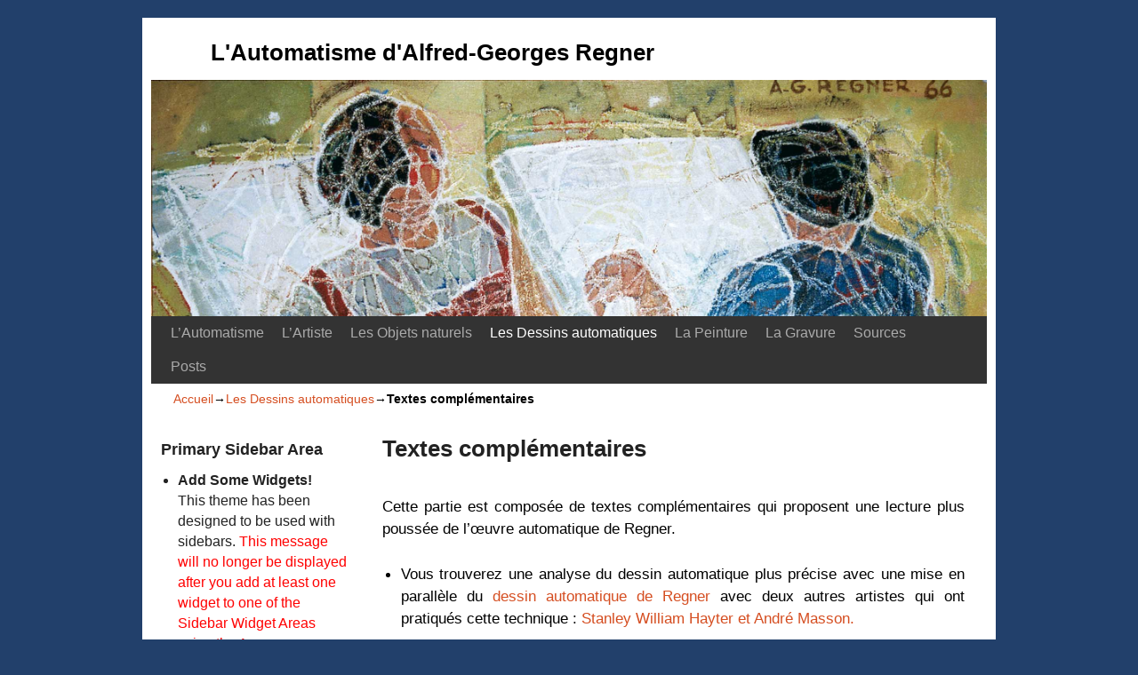

--- FILE ---
content_type: text/html; charset=UTF-8
request_url: https://automatisme-alfred-georges-regner.fr/les-dessins-automatiques/pour-aller-plus-loin/
body_size: 11351
content:

<!DOCTYPE html>
<!--[if IE 7]>	<html id="ie7" lang="fr-FR"> <![endif]-->
<!--[if IE 8]>	<html id="ie8" lang="fr-FR"> <![endif]-->
<!--[if IE 9]>	<html id="ie9" lang="fr-FR"> <![endif]-->
<!--[if !(IE 6) | !(IE 7) | !(IE 8) ] | !(IE 9) ><!-->	<html lang="fr-FR"> <!--<![endif]-->
<head>
<meta charset="UTF-8" />
<meta name='viewport' content='width=device-width, initial-scale=1.0, maximum-scale=2.0, user-scalable=yes' />
<title>Textes complémentaires- L&#039;Automatisme d&#039;Alfred-Georges Regner</title>

<link rel="profile" href="http://gmpg.org/xfn/11" />
<link rel="pingback" href="https://automatisme-alfred-georges-regner.fr/xmlrpc.php" />
<!--[if lt IE 9]>
<script src="https://automatisme-alfred-georges-regner.fr/wp-content/themes/weaver-ii/js/html5.js" type="text/javascript"></script>
<![endif]-->

<link rel="shortcut icon"  href="/wp-content/uploads/2012/10/389_ExLibris_Alfred_Georges_Regner1-190x300.jpg" />
<script type="text/javascript">var weaverIsMobile=false;var weaverIsSimMobile=false;var weaverIsStacked=false;var weaverThemeWidth=940;var weaverMenuThreshold=640;var weaverHideMenuBar=false;var weaverMobileDisabled=false;var weaverFlowToBottom=false;var weaverHideTooltip=false;var weaverUseSuperfish=false;</script>
<meta name='robots' content='index, follow, max-image-preview:large, max-snippet:-1, max-video-preview:-1' />

	<!-- This site is optimized with the Yoast SEO plugin v18.0 - https://yoast.com/wordpress/plugins/seo/ -->
	<link rel="canonical" href="http://automatisme-alfred-georges-regner.fr/les-dessins-automatiques/pour-aller-plus-loin/" />
	<meta property="og:locale" content="fr_FR" />
	<meta property="og:type" content="article" />
	<meta property="og:title" content="Textes complémentaires- L&#039;Automatisme d&#039;Alfred-Georges Regner" />
	<meta property="og:description" content="Cette partie est composée de textes complémentaires qui proposent une lecture plus poussée de l’œuvre automatique de Regner. Vous trouverez une analyse du dessin automatique plus précise avec une mise en parallèle du dessin automatique de Regner avec deux autres &hellip; Lire la suite &rarr;" />
	<meta property="og:url" content="http://automatisme-alfred-georges-regner.fr/les-dessins-automatiques/pour-aller-plus-loin/" />
	<meta property="og:site_name" content="L&#039;Automatisme d&#039;Alfred-Georges Regner" />
	<meta property="article:modified_time" content="2016-01-08T12:26:24+00:00" />
	<meta property="og:image" content="http://automatisme-alfred-georges-regner.fr/wp-content/uploads/2012/10/305_latelier_de_fortune_detail_Alfred_Georges_Regner.jpg" />
	<meta property="og:image:width" content="2101" />
	<meta property="og:image:height" content="596" />
	<meta property="og:image:type" content="image/jpeg" />
	<script type="application/ld+json" class="yoast-schema-graph">{"@context":"https://schema.org","@graph":[{"@type":"WebSite","@id":"https://automatisme-alfred-georges-regner.fr/#website","url":"https://automatisme-alfred-georges-regner.fr/","name":"L&#039;Automatisme d&#039;Alfred-Georges Regner","description":"","potentialAction":[{"@type":"SearchAction","target":{"@type":"EntryPoint","urlTemplate":"https://automatisme-alfred-georges-regner.fr/?s={search_term_string}"},"query-input":"required name=search_term_string"}],"inLanguage":"fr-FR"},{"@type":"ImageObject","@id":"http://automatisme-alfred-georges-regner.fr/les-dessins-automatiques/pour-aller-plus-loin/#primaryimage","inLanguage":"fr-FR","url":"https://automatisme-alfred-georges-regner.fr/wp-content/uploads/2012/10/305_latelier_de_fortune_detail_Alfred_Georges_Regner.jpg","contentUrl":"https://automatisme-alfred-georges-regner.fr/wp-content/uploads/2012/10/305_latelier_de_fortune_detail_Alfred_Georges_Regner.jpg","width":"2101","height":"596"},{"@type":"WebPage","@id":"http://automatisme-alfred-georges-regner.fr/les-dessins-automatiques/pour-aller-plus-loin/#webpage","url":"http://automatisme-alfred-georges-regner.fr/les-dessins-automatiques/pour-aller-plus-loin/","name":"Textes complémentaires- L'Automatisme d'Alfred-Georges Regner","isPartOf":{"@id":"https://automatisme-alfred-georges-regner.fr/#website"},"primaryImageOfPage":{"@id":"http://automatisme-alfred-georges-regner.fr/les-dessins-automatiques/pour-aller-plus-loin/#primaryimage"},"datePublished":"2012-10-07T09:26:24+00:00","dateModified":"2016-01-08T12:26:24+00:00","breadcrumb":{"@id":"http://automatisme-alfred-georges-regner.fr/les-dessins-automatiques/pour-aller-plus-loin/#breadcrumb"},"inLanguage":"fr-FR","potentialAction":[{"@type":"ReadAction","target":["http://automatisme-alfred-georges-regner.fr/les-dessins-automatiques/pour-aller-plus-loin/"]}]},{"@type":"BreadcrumbList","@id":"http://automatisme-alfred-georges-regner.fr/les-dessins-automatiques/pour-aller-plus-loin/#breadcrumb","itemListElement":[{"@type":"ListItem","position":1,"name":"Accueil","item":"https://automatisme-alfred-georges-regner.fr/"},{"@type":"ListItem","position":2,"name":"Les Dessins automatiques","item":"http://automatisme-alfred-georges-regner.fr/les-dessins-automatiques/"},{"@type":"ListItem","position":3,"name":"Textes complémentaires"}]}]}</script>
	<!-- / Yoast SEO plugin. -->


<link rel='dns-prefetch' href='//s.w.org' />
<link rel="alternate" type="application/rss+xml" title="L&#039;Automatisme d&#039;Alfred-Georges Regner &raquo; Flux" href="https://automatisme-alfred-georges-regner.fr/feed/" />
<link rel="alternate" type="application/rss+xml" title="L&#039;Automatisme d&#039;Alfred-Georges Regner &raquo; Flux des commentaires" href="https://automatisme-alfred-georges-regner.fr/comments/feed/" />
<script type="text/javascript">
window._wpemojiSettings = {"baseUrl":"https:\/\/s.w.org\/images\/core\/emoji\/13.1.0\/72x72\/","ext":".png","svgUrl":"https:\/\/s.w.org\/images\/core\/emoji\/13.1.0\/svg\/","svgExt":".svg","source":{"concatemoji":"https:\/\/automatisme-alfred-georges-regner.fr\/wp-includes\/js\/wp-emoji-release.min.js?ver=5.9.12"}};
/*! This file is auto-generated */
!function(e,a,t){var n,r,o,i=a.createElement("canvas"),p=i.getContext&&i.getContext("2d");function s(e,t){var a=String.fromCharCode;p.clearRect(0,0,i.width,i.height),p.fillText(a.apply(this,e),0,0);e=i.toDataURL();return p.clearRect(0,0,i.width,i.height),p.fillText(a.apply(this,t),0,0),e===i.toDataURL()}function c(e){var t=a.createElement("script");t.src=e,t.defer=t.type="text/javascript",a.getElementsByTagName("head")[0].appendChild(t)}for(o=Array("flag","emoji"),t.supports={everything:!0,everythingExceptFlag:!0},r=0;r<o.length;r++)t.supports[o[r]]=function(e){if(!p||!p.fillText)return!1;switch(p.textBaseline="top",p.font="600 32px Arial",e){case"flag":return s([127987,65039,8205,9895,65039],[127987,65039,8203,9895,65039])?!1:!s([55356,56826,55356,56819],[55356,56826,8203,55356,56819])&&!s([55356,57332,56128,56423,56128,56418,56128,56421,56128,56430,56128,56423,56128,56447],[55356,57332,8203,56128,56423,8203,56128,56418,8203,56128,56421,8203,56128,56430,8203,56128,56423,8203,56128,56447]);case"emoji":return!s([10084,65039,8205,55357,56613],[10084,65039,8203,55357,56613])}return!1}(o[r]),t.supports.everything=t.supports.everything&&t.supports[o[r]],"flag"!==o[r]&&(t.supports.everythingExceptFlag=t.supports.everythingExceptFlag&&t.supports[o[r]]);t.supports.everythingExceptFlag=t.supports.everythingExceptFlag&&!t.supports.flag,t.DOMReady=!1,t.readyCallback=function(){t.DOMReady=!0},t.supports.everything||(n=function(){t.readyCallback()},a.addEventListener?(a.addEventListener("DOMContentLoaded",n,!1),e.addEventListener("load",n,!1)):(e.attachEvent("onload",n),a.attachEvent("onreadystatechange",function(){"complete"===a.readyState&&t.readyCallback()})),(n=t.source||{}).concatemoji?c(n.concatemoji):n.wpemoji&&n.twemoji&&(c(n.twemoji),c(n.wpemoji)))}(window,document,window._wpemojiSettings);
</script>
<style type="text/css">
img.wp-smiley,
img.emoji {
	display: inline !important;
	border: none !important;
	box-shadow: none !important;
	height: 1em !important;
	width: 1em !important;
	margin: 0 0.07em !important;
	vertical-align: -0.1em !important;
	background: none !important;
	padding: 0 !important;
}
</style>
	<link rel='stylesheet' id='weaverii-main-style-sheet-css'  href='https://automatisme-alfred-georges-regner.fr/wp-content/themes/weaver-ii/style.min.css?ver=2.2.2' type='text/css' media='all' />
<link rel='stylesheet' id='weaverii-mobile-style-sheet-css'  href='https://automatisme-alfred-georges-regner.fr/wp-content/themes/weaver-ii/style-mobile.min.css?ver=2.2.2' type='text/css' media='all' />
<link rel='stylesheet' id='wp-block-library-css'  href='https://automatisme-alfred-georges-regner.fr/wp-includes/css/dist/block-library/style.min.css?ver=5.9.12' type='text/css' media='all' />
<style id='global-styles-inline-css' type='text/css'>
body{--wp--preset--color--black: #000000;--wp--preset--color--cyan-bluish-gray: #abb8c3;--wp--preset--color--white: #ffffff;--wp--preset--color--pale-pink: #f78da7;--wp--preset--color--vivid-red: #cf2e2e;--wp--preset--color--luminous-vivid-orange: #ff6900;--wp--preset--color--luminous-vivid-amber: #fcb900;--wp--preset--color--light-green-cyan: #7bdcb5;--wp--preset--color--vivid-green-cyan: #00d084;--wp--preset--color--pale-cyan-blue: #8ed1fc;--wp--preset--color--vivid-cyan-blue: #0693e3;--wp--preset--color--vivid-purple: #9b51e0;--wp--preset--gradient--vivid-cyan-blue-to-vivid-purple: linear-gradient(135deg,rgba(6,147,227,1) 0%,rgb(155,81,224) 100%);--wp--preset--gradient--light-green-cyan-to-vivid-green-cyan: linear-gradient(135deg,rgb(122,220,180) 0%,rgb(0,208,130) 100%);--wp--preset--gradient--luminous-vivid-amber-to-luminous-vivid-orange: linear-gradient(135deg,rgba(252,185,0,1) 0%,rgba(255,105,0,1) 100%);--wp--preset--gradient--luminous-vivid-orange-to-vivid-red: linear-gradient(135deg,rgba(255,105,0,1) 0%,rgb(207,46,46) 100%);--wp--preset--gradient--very-light-gray-to-cyan-bluish-gray: linear-gradient(135deg,rgb(238,238,238) 0%,rgb(169,184,195) 100%);--wp--preset--gradient--cool-to-warm-spectrum: linear-gradient(135deg,rgb(74,234,220) 0%,rgb(151,120,209) 20%,rgb(207,42,186) 40%,rgb(238,44,130) 60%,rgb(251,105,98) 80%,rgb(254,248,76) 100%);--wp--preset--gradient--blush-light-purple: linear-gradient(135deg,rgb(255,206,236) 0%,rgb(152,150,240) 100%);--wp--preset--gradient--blush-bordeaux: linear-gradient(135deg,rgb(254,205,165) 0%,rgb(254,45,45) 50%,rgb(107,0,62) 100%);--wp--preset--gradient--luminous-dusk: linear-gradient(135deg,rgb(255,203,112) 0%,rgb(199,81,192) 50%,rgb(65,88,208) 100%);--wp--preset--gradient--pale-ocean: linear-gradient(135deg,rgb(255,245,203) 0%,rgb(182,227,212) 50%,rgb(51,167,181) 100%);--wp--preset--gradient--electric-grass: linear-gradient(135deg,rgb(202,248,128) 0%,rgb(113,206,126) 100%);--wp--preset--gradient--midnight: linear-gradient(135deg,rgb(2,3,129) 0%,rgb(40,116,252) 100%);--wp--preset--duotone--dark-grayscale: url('#wp-duotone-dark-grayscale');--wp--preset--duotone--grayscale: url('#wp-duotone-grayscale');--wp--preset--duotone--purple-yellow: url('#wp-duotone-purple-yellow');--wp--preset--duotone--blue-red: url('#wp-duotone-blue-red');--wp--preset--duotone--midnight: url('#wp-duotone-midnight');--wp--preset--duotone--magenta-yellow: url('#wp-duotone-magenta-yellow');--wp--preset--duotone--purple-green: url('#wp-duotone-purple-green');--wp--preset--duotone--blue-orange: url('#wp-duotone-blue-orange');--wp--preset--font-size--small: 13px;--wp--preset--font-size--medium: 20px;--wp--preset--font-size--large: 36px;--wp--preset--font-size--x-large: 42px;}.has-black-color{color: var(--wp--preset--color--black) !important;}.has-cyan-bluish-gray-color{color: var(--wp--preset--color--cyan-bluish-gray) !important;}.has-white-color{color: var(--wp--preset--color--white) !important;}.has-pale-pink-color{color: var(--wp--preset--color--pale-pink) !important;}.has-vivid-red-color{color: var(--wp--preset--color--vivid-red) !important;}.has-luminous-vivid-orange-color{color: var(--wp--preset--color--luminous-vivid-orange) !important;}.has-luminous-vivid-amber-color{color: var(--wp--preset--color--luminous-vivid-amber) !important;}.has-light-green-cyan-color{color: var(--wp--preset--color--light-green-cyan) !important;}.has-vivid-green-cyan-color{color: var(--wp--preset--color--vivid-green-cyan) !important;}.has-pale-cyan-blue-color{color: var(--wp--preset--color--pale-cyan-blue) !important;}.has-vivid-cyan-blue-color{color: var(--wp--preset--color--vivid-cyan-blue) !important;}.has-vivid-purple-color{color: var(--wp--preset--color--vivid-purple) !important;}.has-black-background-color{background-color: var(--wp--preset--color--black) !important;}.has-cyan-bluish-gray-background-color{background-color: var(--wp--preset--color--cyan-bluish-gray) !important;}.has-white-background-color{background-color: var(--wp--preset--color--white) !important;}.has-pale-pink-background-color{background-color: var(--wp--preset--color--pale-pink) !important;}.has-vivid-red-background-color{background-color: var(--wp--preset--color--vivid-red) !important;}.has-luminous-vivid-orange-background-color{background-color: var(--wp--preset--color--luminous-vivid-orange) !important;}.has-luminous-vivid-amber-background-color{background-color: var(--wp--preset--color--luminous-vivid-amber) !important;}.has-light-green-cyan-background-color{background-color: var(--wp--preset--color--light-green-cyan) !important;}.has-vivid-green-cyan-background-color{background-color: var(--wp--preset--color--vivid-green-cyan) !important;}.has-pale-cyan-blue-background-color{background-color: var(--wp--preset--color--pale-cyan-blue) !important;}.has-vivid-cyan-blue-background-color{background-color: var(--wp--preset--color--vivid-cyan-blue) !important;}.has-vivid-purple-background-color{background-color: var(--wp--preset--color--vivid-purple) !important;}.has-black-border-color{border-color: var(--wp--preset--color--black) !important;}.has-cyan-bluish-gray-border-color{border-color: var(--wp--preset--color--cyan-bluish-gray) !important;}.has-white-border-color{border-color: var(--wp--preset--color--white) !important;}.has-pale-pink-border-color{border-color: var(--wp--preset--color--pale-pink) !important;}.has-vivid-red-border-color{border-color: var(--wp--preset--color--vivid-red) !important;}.has-luminous-vivid-orange-border-color{border-color: var(--wp--preset--color--luminous-vivid-orange) !important;}.has-luminous-vivid-amber-border-color{border-color: var(--wp--preset--color--luminous-vivid-amber) !important;}.has-light-green-cyan-border-color{border-color: var(--wp--preset--color--light-green-cyan) !important;}.has-vivid-green-cyan-border-color{border-color: var(--wp--preset--color--vivid-green-cyan) !important;}.has-pale-cyan-blue-border-color{border-color: var(--wp--preset--color--pale-cyan-blue) !important;}.has-vivid-cyan-blue-border-color{border-color: var(--wp--preset--color--vivid-cyan-blue) !important;}.has-vivid-purple-border-color{border-color: var(--wp--preset--color--vivid-purple) !important;}.has-vivid-cyan-blue-to-vivid-purple-gradient-background{background: var(--wp--preset--gradient--vivid-cyan-blue-to-vivid-purple) !important;}.has-light-green-cyan-to-vivid-green-cyan-gradient-background{background: var(--wp--preset--gradient--light-green-cyan-to-vivid-green-cyan) !important;}.has-luminous-vivid-amber-to-luminous-vivid-orange-gradient-background{background: var(--wp--preset--gradient--luminous-vivid-amber-to-luminous-vivid-orange) !important;}.has-luminous-vivid-orange-to-vivid-red-gradient-background{background: var(--wp--preset--gradient--luminous-vivid-orange-to-vivid-red) !important;}.has-very-light-gray-to-cyan-bluish-gray-gradient-background{background: var(--wp--preset--gradient--very-light-gray-to-cyan-bluish-gray) !important;}.has-cool-to-warm-spectrum-gradient-background{background: var(--wp--preset--gradient--cool-to-warm-spectrum) !important;}.has-blush-light-purple-gradient-background{background: var(--wp--preset--gradient--blush-light-purple) !important;}.has-blush-bordeaux-gradient-background{background: var(--wp--preset--gradient--blush-bordeaux) !important;}.has-luminous-dusk-gradient-background{background: var(--wp--preset--gradient--luminous-dusk) !important;}.has-pale-ocean-gradient-background{background: var(--wp--preset--gradient--pale-ocean) !important;}.has-electric-grass-gradient-background{background: var(--wp--preset--gradient--electric-grass) !important;}.has-midnight-gradient-background{background: var(--wp--preset--gradient--midnight) !important;}.has-small-font-size{font-size: var(--wp--preset--font-size--small) !important;}.has-medium-font-size{font-size: var(--wp--preset--font-size--medium) !important;}.has-large-font-size{font-size: var(--wp--preset--font-size--large) !important;}.has-x-large-font-size{font-size: var(--wp--preset--font-size--x-large) !important;}
</style>
<link rel='stylesheet' id='wpos-slick-style-css'  href='https://automatisme-alfred-georges-regner.fr/wp-content/plugins/timeline-and-history-slider/assets/css/slick.css?ver=2.4.1' type='text/css' media='all' />
<link rel='stylesheet' id='tahs-public-style-css'  href='https://automatisme-alfred-georges-regner.fr/wp-content/plugins/timeline-and-history-slider/assets/css/slick-slider-style.css?ver=2.4.1' type='text/css' media='all' />
<script type='text/javascript' src='https://automatisme-alfred-georges-regner.fr/wp-includes/js/jquery/jquery.min.js?ver=3.6.0' id='jquery-core-js'></script>
<script type='text/javascript' src='https://automatisme-alfred-georges-regner.fr/wp-includes/js/jquery/jquery-migrate.min.js?ver=3.3.2' id='jquery-migrate-js'></script>
<link rel="https://api.w.org/" href="https://automatisme-alfred-georges-regner.fr/wp-json/" /><link rel="alternate" type="application/json" href="https://automatisme-alfred-georges-regner.fr/wp-json/wp/v2/pages/420" /><link rel="EditURI" type="application/rsd+xml" title="RSD" href="https://automatisme-alfred-georges-regner.fr/xmlrpc.php?rsd" />
<link rel="wlwmanifest" type="application/wlwmanifest+xml" href="https://automatisme-alfred-georges-regner.fr/wp-includes/wlwmanifest.xml" /> 
<meta name="generator" content="WordPress 5.9.12" />
<link rel='shortlink' href='https://automatisme-alfred-georges-regner.fr/?p=420' />
<link rel="alternate" type="application/json+oembed" href="https://automatisme-alfred-georges-regner.fr/wp-json/oembed/1.0/embed?url=https%3A%2F%2Fautomatisme-alfred-georges-regner.fr%2Fles-dessins-automatiques%2Fpour-aller-plus-loin%2F" />
<link rel="alternate" type="text/xml+oembed" href="https://automatisme-alfred-georges-regner.fr/wp-json/oembed/1.0/embed?url=https%3A%2F%2Fautomatisme-alfred-georges-regner.fr%2Fles-dessins-automatiques%2Fpour-aller-plus-loin%2F&#038;format=xml" />

<meta http-equiv="imagetoolbar" content="no">

<script type="text/javascript" language="JavaScript">
function disableText(e){
  return false
}
function reEnable(){
  return true
}
//For browser IE4+
document.onselectstart = new Function ("return false")

//For browser NS6
if (window.sidebar){
  document.onmousdown = disableText
  document.onclick = reEnable
}
</script>



<script language="JavaScript1.2">
var msgpopup="Pas de copie sans autorisation, merci....";
function pmb(){
	  if(alertVis == "1") alert(message);
          if(closeWin == "1") self.close();
          return false;
}
function IE() {
     if (event.button == "2" || event.button == "3"){pmb();}
}
function NS(e) {
     if (document.layers || (document.getElementById && !document.all)){
          if (e.which == "2" || e.which == "3"){ pmb();}
     }
}
document.onmousedown=IE;document.onmouseup=NS;document.oncontextmenu=new Function("alert(msgpopup);return false")

</script>
<script type="text/javascript">
function disableSelection(target){
if (typeof target.onselectstart!="undefined") //For IE
	target.onselectstart=function(){return false}
else if (typeof target.style.MozUserSelect!="undefined") //For Firefox
	target.style.MozUserSelect="none"
else //All other route (For Opera)
	target.onmousedown=function(){return false}
target.style.cursor = "default"
}

</script>

<!-- Weaver II Extras Version 2.3.1 -->

<script type='text/javascript'>var zoomImagesBase = '/wp-content/plugins/wp-fancyzoom/';</script>
<script src='/wp-content/plugins/wp-fancyzoom/js-global/FancyZoom.js' type='text/javascript'></script>
<script src='/wp-content/plugins/wp-fancyzoom/js-global/FancyZoomHTML.js' type='text/javascript'></script>
<script src='/wp-content/plugins/wp-fancyzoom/adddomloadevent.js' type='text/javascript'></script>
<script type='text/javascript'>addDOMLoadEvent(setupZoom);</script>
<script type="text/javascript">
var wpiz_win = null; 
function wpzoom_fullscr(ref)
{ 
	flg_resize = !(wpiz_win && wpiz_win.open && !wpiz_win.closed); 
	xw=screen.availWidth-4; yw=screen.availHeight-4; 
	wpiz_win = (window.open(ref,
		'wpimagezoom',
		'top=2,left=2,width='+xw+',height='+yw+',scrollbars=no,favorites=no,location=no,menu=no,status=no,resizable=no',false));
	wpiz_win.focus(); 
	if (0/*flg_resize*/) { 
		wpiz_win.moveTo(2,2);
		wpiz_win.resizeTo(xw,yw);
	} 
}
</script>

<!-- This site is using Weaver II 2.2.2 (103) subtheme: Twenty Ten -->
<!-- Page ID: 420 -->
<style type="text/css">
/* Weaver II styles - Version 103 */
a {color:#D54E21;}
a:visited {color:#404070;}
a:hover {color:#404070;}
.entry-title a {color:#D54E21;}
.entry-title a:visited {color:#404070;}
.entry-title a:hover {color:#404070;}
.entry-meta a, .entry-utility a {color:#D54E21;}
.entry-meta a:visited, .entry-utility a:visited {color:#404070;}
.entry-meta a:hover, .entry-utility a:hover {color:#404070;}
.widget-area a {color:#D54E21;}
.widget-area a:visited {color:#404070;}
.widget-area a:hover {color:#404070;}
#wrapper{max-width:940px;}
#sidebar_primary,.mobile_widget_area {background-color:transparent;}
#sidebar_right {background-color:transparent;}
#sidebar_left {background-color:transparent;}
.sidebar_top,.sidebar_extra {background-color:transparent;}
.sidebar_top,.sidebar_extra {border: 1px solid #222;}
.sidebar_bottom {background-color:transparent;}
.sidebar_bottom {border: 1px solid #222;}
#first,#second,#third,#fourth {background-color:transparent;}
.widget {background-color:transparent;}
#container_wrap.right-1-col{width:75.000%;} #sidebar_wrap_right.right-1-col{width:25.000%;}
#container_wrap.right-2-col,#container_wrap.right-2-col-bottom{width:67.000%;} #sidebar_wrap_right.right-2-col,#sidebar_wrap_right.right-2-col-bottom{width:33.000%;}
#container_wrap.left-1-col{width:75.000%;} #sidebar_wrap_left.left-1-col{width:25.000%;}
#container_wrap.left-2-col,#container_wrap.left-2-col-bottom{width:67.000%;} #sidebar_wrap_left.left-2-col,#sidebar_wrap_left.left-2-col-bottom{width:33.000%;}
#container_wrap{width:66.000%;} #sidebar_wrap_left{width:17.000%;} #sidebar_wrap_right{width:17.000%;}
#sidebar_wrap_2_left_left, #sidebar_wrap_2_right_left {width:54.000%;margin-right:1%;}
#sidebar_wrap_2_left_right, #sidebar_wrap_2_right_right {width:45.000%;}
@media only screen and (max-width:640px) { /* header widget area mobile rules */
#sidebar_header{display:none;}
} /* end mobile rules */
#main {padding: 10px 0 0 0;}
#site-title {font-size:200.000%;}
#site-info {width:80%;}
.menu_bar, .menu_bar a,.menu_bar a:visited,.mobile_menu_bar a {color:#AAAAAA;}
.menu_bar li:hover > a, .menu_bar a:focus {background-color:#332723;}
.menu_bar li:hover > a, .menu_bar a:focus {color:#FFFFFF;}
.menu_bar ul ul a {background-color:#333333;}
.menu_bar ul ul a,.menu_bar ul ul a:visited {color:#AAAAAA;}
.menu_bar ul ul :hover > a {background-color:#333333;}
.menu_bar ul ul :hover > a {color:#FFFFFF;}
.menu_bar, .mobile_menu_bar, .menu-add {background-color:#333333;}
.mobile-menu-link {border-color:#AAAAAA;}
.widget-area .menu-vertical,.menu-vertical {clear:both;background-color:transparent;margin:0;width:100%;overflow:hidden;border-bottom:3px solid #AAAAAA;border-top:1px solid #AAAAAA;}
.widget-area .menu-vertical ul, .menu-vertical ul {margin: 0; padding: 0; list-style-type: none;  list-style-image:none;font-family: inherit;}
.widget-area .menu-vertical li a, .widget-area .menu-vertical a:visited, .menu-vertical li a, .menu-vertical a:visited {
color: #AAAAAA;  background-color: #333333; display: block !important; padding: 5px 10px; text-decoration: none; border-top:2px solid #AAAAAA;}
.widget-area .menu-vertical a:hover,.widget-area .menu-vertical a:focus, .menu-vertical a:hover,.menu-vertical a:focus {
color: #FFFFFF; background-color: #332723;text-decoration: none;}
.widget-area .menu-vertical ul ul li, .menu-vertical ul ul li { margin: 0; }
.widget-area .menu-vertical ul ul a,.menu-vertical ul ul a {color: #AAAAAA; background-color: #333333;
 display: block; padding: 4px 5px 4px 25px; text-decoration: none;border:0;
 border-top:1px solid #AAAAAA;}
.widget-area .menu-vertical ul ul a:hover,#wrap-header .menu-vertical ul ul a:hover,#wrap-header .menu-vertical ul a:hover {color: #FFFFFF; background-color: #332723; text-decoration: none;}
.widget-area .menu-vertical ul ul ul a,.menu-vertical ul ul ul a {padding: 4px 5px 4px 35px;}
.widget-area .menu-vertical ul ul ul a,.menu-vertical ul ul ul ul a {padding: 4px 5px 4px 45px;}
.widget-area .menu-vertical ul ul ul ul a,.menu-vertical ul ul ul ul ul a {padding: 4px 5px 4px 55px;}
.menu_bar .current_page_item > a, .menu_bar .current-menu-item > a, .menu_bar .current-cat > a, .menu_bar .current_page_ancestor > a,.menu_bar .current-category-ancestor > a, .menu_bar .current-menu-ancestor > a, .menu_bar .current-menu-parent > a, .menu_bar .current-category-parent > a,.menu-vertical .current_page_item > a, .menu-vertical .current-menu-item > a, .menu-vertical .current-cat > a, .menu-vertical .current_page_ancestor > a, .menu-vertical .current-category-ancestor > a, .menu-vertical .current-menu-ancestor > a, .menu-vertical .current-menu-parent > a, .menu-vertical .current-category-parent > a,.widget-area .menu-vertical .current_page_item > a, .widget-area .menu-vertical .current-menu-item > a, .widget-area .menu-vertical .current-cat > a, .widget-area .menu-vertical .current_page_ancestor > a {color:#FFFFFF !important;}
#content, .entry-content h1, .entry-content h2 {color:#000000;}
#content h1, #content h2, #content h3, #content h4, #content h5, #content h6, #content dt, #content th,
h1, h2, h3, h4, h5, h6,#author-info h2 {color:#000000;}
#content h1.entry-title {color:#222222;}
.commentlist li.comment, #respond,.commentlist li.comment .comment-author img.avatar,.commentlist .comment.bypostauthor {border-width:0;}
.commentlist li.comment, #respond {background-color:transparent;}
#content table {border: 1px solid #e7e7e7;margin: 0 -1px 24px 0;text-align: left;width: 100%;}
#content tr th, #content thead th {color: #888;font-size: 12px;font-weight: bold;line-height: 18px;padding: 9px 24px;}
#content tr td {border-style:none; border-top: 1px solid #e7e7e7; padding: 6px 24px;}
#content tr.odd td {background: #f2f7fc;}
.wp-caption p.wp-caption-text, #content .gallery .gallery-caption,.entry-attachment .entry-caption {color:#222222;}
#content img.size-full, #content img.size-large, #content img.size-medium, #content img.size-thumbnail, #content .attachment-thumbnail, #content .gallery img,#content .gallery-thumb img,.entry-attachment img, #content .wp-caption img, #content img.wp-post-image,#content img[class*="wp-image-"],#author-avatar img,img.avatar {background-color:transparent;}
.home .sticky, #container.page-with-posts .sticky, #container.index-posts .sticky {background-color:#CFCFCF;}
.entry-meta, .entry-content label, .entry-utility {color:#888888;}
body {font-size:13px;}
body.weaver-mobile {font-size:12px;}
body {font-family:Arial,Helvetica,sans-serif;}
h3#comments-title,h3#reply-title,.menu_bar,.mobile_menu_bar,
#author-info,#infobar,#nav-above, #nav-below,#cancel-comment-reply-link,.form-allowed-tags,
#site-info,#site-title,#wp-calendar,#comments-title,.comment-meta,.comment-body tr th,.comment-body thead th,
.entry-content label,.entry-content tr th,.entry-content thead th,.entry-format,.entry-meta,.entry-title,
.entry-utility,#respond label,.navigation,.page-title,.pingback p,.reply,.widget-title,
.wp-caption-text,input[type=submit] {font-family:Arial,Helvetica,sans-serif;}
body {background-color:#F1F1F1;}
body {color:#000000;}
#wrapper {background-color:#FFFFFF;}
#main {background-color:transparent;}
#container {background-color:transparent;}
#content {background-color:transparent;}
#content .post,.post {background-color:transparent;}
#branding {background-color:transparent;}
#branding #branding img {border-top: 4px solid #000;border-bottom: 1px solid #000;clear: both;display: block;}
#colophon {background-color:transparent;}
hr {background-color:#000000;}
.entry-meta {background-color:transparent;}
.entry-utility {background-color:transparent;}
input, textarea, ins, pre {background-color:#F0F0F0;}
.widget {color:#222222;}
.widget-title, .widget_search label, #wp-calendar caption {color: #222222;}
#site-title a {color:#000000;}
#site-description {color:#191919;}
/* Weaver II Mobile Device Options */
.weaver-any-mobile  #main a, .weaver-any-mobile  #mobile-widget-area a, .weaver-any-mobile  .sidebar_top a, .weaver-any-mobile  .sidebar_bottom a, .weaver-any-mobile  .sidebar_extra a {text-decoration: underline !important;}
@media only screen and (max-width:768px) and (orientation:portrait) {body {padding: 0px !important;}}
@media only screen and (max-width:640px) {
#sidebar_header {display:none;}
body {font-size:12px !important;}
#main a, #mobile-widget-area a, .sidebar_top a, .sidebar_bottom a, .sidebar_extra a{text-decoration: underline !important;}
}
@media only screen and (max-width: 580px) {
}

/* end Weaver II CSS */
</style> <!-- end of main options style section -->
<script type="text/javascript">

  var _gaq = _gaq || [];
  _gaq.push(['_setAccount', 'UA-34788559-2']);
  _gaq.push(['_trackPageview']);

  (function() {
    var ga = document.createElement('script'); ga.type = 'text/javascript'; ga.async = true;
    ga.src = ('https:' == document.location.protocol ? 'https://ssl' : 'http://www') + '.google-analytics.com/ga.js';
    var s = document.getElementsByTagName('script')[0]; s.parentNode.insertBefore(ga, s);
  })();

</script>

<!--[if lte IE 8]>
<style type="text/css" media="screen">
#content img.size-thumbnail,#content img.size-medium,#content img.size-large,#content img.size-full,#content img.attachment-thumbnail,
#content img.wp-post-image,img.avatar,.format-chat img.format-chat-icon,
#wrapper,#branding,#colophon,#content, #content .post,
#sidebar_primary,#sidebar_right,#sidebar_left,.sidebar_top,.sidebar_bottom,.sidebar_extra,
#first,#second,#third,#fourth,
#commentform input:focus,#commentform textarea:focus,#respond input#submit {
		behavior: url(https://automatisme-alfred-georges-regner.fr/wp-content/themes/weaver-ii/js/PIE/PIE.php) !important; position:relative;
}
</style>
<![endif]-->

<!-- End of Weaver II options -->
<style type="text/css" id="custom-background-css">
body.custom-background { background-color: #22406b; }
</style>
	<link rel="icon" href="https://automatisme-alfred-georges-regner.fr/wp-content/uploads/2012/09/cropped-389_ExLibris_Alfred_Georges_Regner2-2-32x32.jpg" sizes="32x32" />
<link rel="icon" href="https://automatisme-alfred-georges-regner.fr/wp-content/uploads/2012/09/cropped-389_ExLibris_Alfred_Georges_Regner2-2-192x192.jpg" sizes="192x192" />
<link rel="apple-touch-icon" href="https://automatisme-alfred-georges-regner.fr/wp-content/uploads/2012/09/cropped-389_ExLibris_Alfred_Georges_Regner2-2-180x180.jpg" />
<meta name="msapplication-TileImage" content="https://automatisme-alfred-georges-regner.fr/wp-content/uploads/2012/09/cropped-389_ExLibris_Alfred_Georges_Regner2-2-270x270.jpg" />
</head>

<body class="page-template-default page page-id-420 page-parent page-child parent-pageid-27 custom-background single-author singular not-logged-in weaver-desktop weaver-mobile-smart-nostack">
<a href="#page-bottom" id="page-top">&darr;</a> <!-- add custom CSS to use this page-bottom link -->
<div id="wrapper" class="hfeed">
<div id="wrap-header">
	<header id="branding" role="banner"><div id="branding-content">
		<div id="site-logo"></div>
		<div id="site-logo-link" onclick="location.href='https://automatisme-alfred-georges-regner.fr/';"></div>

		<div class="title-description title-description-xhtml">
			<h1 id="site-title" ><span><a href="https://automatisme-alfred-georges-regner.fr/" title="L&#039;Automatisme d&#039;Alfred-Georges Regner" rel="home">L&#039;Automatisme d&#039;Alfred-Georges Regner</a></span></h1>
			<h2 id="site-description"> </h2>
		</div>
		<div id="header_image">
<img width="2101" height="596" src="https://automatisme-alfred-georges-regner.fr/wp-content/uploads/2012/10/305_latelier_de_fortune_detail_Alfred_Georges_Regner.jpg" class="attachment-full size-full wp-post-image" alt="" loading="lazy" srcset="https://automatisme-alfred-georges-regner.fr/wp-content/uploads/2012/10/305_latelier_de_fortune_detail_Alfred_Georges_Regner.jpg 2101w, https://automatisme-alfred-georges-regner.fr/wp-content/uploads/2012/10/305_latelier_de_fortune_detail_Alfred_Georges_Regner-300x85.jpg 300w, https://automatisme-alfred-georges-regner.fr/wp-content/uploads/2012/10/305_latelier_de_fortune_detail_Alfred_Georges_Regner-1024x290.jpg 1024w, https://automatisme-alfred-georges-regner.fr/wp-content/uploads/2012/10/305_latelier_de_fortune_detail_Alfred_Georges_Regner-500x141.jpg 500w" sizes="(max-width: 2101px) 100vw, 2101px" />		</div><!-- #header_image -->
	</div></header><!-- #branding-content, #branding -->
<div id="wrap-bottom-menu">
<div id="mobile-bottom-nav" class="mobile_menu_bar" style="padding:5px 10px 5px 10px;clear:both;">
	<div style="margin-bottom:20px;">
<span class="mobile-home-link">
	<a href="https://automatisme-alfred-georges-regner.fr/" title="L&#039;Automatisme d&#039;Alfred-Georges Regner" rel="home">Accueil</a></span>
	<span class="mobile-menu-link"><a href="javascript:void(null);" onclick="weaverii_ToggleMenu(document.getElementById('nav-bottom-menu'), this, 'Menu &darr;', 'Menu &uarr;')">Menu &darr;</a></span></div>
</div>
		<div class="skip-link"><a class="assistive-text" href="#content" title="">Skip to primary content</a></div>
			<div class="skip-link"><a class="assistive-text" href="#sidebar_primary" title="">Aller au contenu secondaire</a></div>
				<div id="nav-bottom-menu"><nav id="access" class="menu_bar" role="navigation">
<div class="menu"><ul id="menu-menu" class="menu"><li id="menu-item-1821" class="menu-item menu-item-type-post_type menu-item-object-page menu-item-has-children menu-item-1821"><a href="https://automatisme-alfred-georges-regner.fr/lautomatisme/">L&rsquo;Automatisme</a>
<ul class="sub-menu">
	<li id="menu-item-1822" class="menu-item menu-item-type-post_type menu-item-object-page menu-item-1822"><a href="https://automatisme-alfred-georges-regner.fr/lautomatisme/origines-du-mot/">Origines du mot</a></li>
	<li id="menu-item-1823" class="menu-item menu-item-type-post_type menu-item-object-page menu-item-1823"><a href="https://automatisme-alfred-georges-regner.fr/lautomatisme/le-spiritisme-les-sciences-la-psychanalyse/">Le spiritisme, les sciences, la psychanalyse</a></li>
	<li id="menu-item-1824" class="menu-item menu-item-type-post_type menu-item-object-page menu-item-1824"><a href="https://automatisme-alfred-georges-regner.fr/lautomatisme/quelques-techniques-automatiques/">Quelques techniques automatiques</a></li>
	<li id="menu-item-1825" class="menu-item menu-item-type-post_type menu-item-object-page menu-item-1825"><a href="https://automatisme-alfred-georges-regner.fr/lautomatisme/lautomatisme-dalfred-georges-regner/">L&rsquo;Automatisme d&rsquo;A-G Regner</a></li>
</ul>
</li>
<li id="menu-item-1826" class="menu-item menu-item-type-post_type menu-item-object-page menu-item-has-children menu-item-1826"><a href="https://automatisme-alfred-georges-regner.fr/lartiste/">L&rsquo;Artiste</a>
<ul class="sub-menu">
	<li id="menu-item-1827" class="menu-item menu-item-type-post_type menu-item-object-page menu-item-1827"><a href="https://automatisme-alfred-georges-regner.fr/lartiste/quelques-reperes-biographiques/">Repères biographiques</a></li>
	<li id="menu-item-1828" class="menu-item menu-item-type-post_type menu-item-object-page menu-item-1828"><a href="https://automatisme-alfred-georges-regner.fr/lartiste/principales-expositions/">Principales expositions</a></li>
	<li id="menu-item-1829" class="menu-item menu-item-type-post_type menu-item-object-page menu-item-1829"><a href="https://automatisme-alfred-georges-regner.fr/lartiste/ou-voir-les-toiles-da-g-regner/">Où voir les toiles</a></li>
</ul>
</li>
<li id="menu-item-1830" class="menu-item menu-item-type-post_type menu-item-object-page menu-item-has-children menu-item-1830"><a href="https://automatisme-alfred-georges-regner.fr/les-objets-naturels/">Les Objets naturels</a>
<ul class="sub-menu">
	<li id="menu-item-1831" class="menu-item menu-item-type-post_type menu-item-object-page menu-item-1831"><a href="https://automatisme-alfred-georges-regner.fr/les-objets-naturels/la-collection/">La Collection</a></li>
	<li id="menu-item-1832" class="menu-item menu-item-type-post_type menu-item-object-page menu-item-1832"><a href="https://automatisme-alfred-georges-regner.fr/les-objets-naturels/la-demarche-de-lartiste/">La Démarche de l&rsquo;artiste</a></li>
</ul>
</li>
<li id="menu-item-1833" class="menu-item menu-item-type-post_type menu-item-object-page current-page-ancestor current-menu-ancestor current-menu-parent current-page-parent current_page_parent current_page_ancestor menu-item-has-children menu-item-1833"><a href="https://automatisme-alfred-georges-regner.fr/les-dessins-automatiques/">Les Dessins automatiques</a>
<ul class="sub-menu">
	<li id="menu-item-1834" class="menu-item menu-item-type-post_type menu-item-object-page menu-item-1834"><a href="https://automatisme-alfred-georges-regner.fr/les-dessins-automatiques/les-premices/">Les prémices</a></li>
	<li id="menu-item-1835" class="menu-item menu-item-type-post_type menu-item-object-page menu-item-1835"><a href="https://automatisme-alfred-georges-regner.fr/les-dessins-automatiques/la-technique-de-regner/">La Technique de Regner</a></li>
	<li id="menu-item-1836" class="menu-item menu-item-type-post_type menu-item-object-page current-menu-item page_item page-item-420 current_page_item menu-item-has-children menu-item-1836"><a href="https://automatisme-alfred-georges-regner.fr/les-dessins-automatiques/pour-aller-plus-loin/" aria-current="page">Textes complémentaires</a>
	<ul class="sub-menu">
		<li id="menu-item-1837" class="menu-item menu-item-type-post_type menu-item-object-page menu-item-1837"><a href="https://automatisme-alfred-georges-regner.fr/les-dessins-automatiques/pour-aller-plus-loin/regner/">Regner</a></li>
		<li id="menu-item-1838" class="menu-item menu-item-type-post_type menu-item-object-page menu-item-1838"><a href="https://automatisme-alfred-georges-regner.fr/les-dessins-automatiques/pour-aller-plus-loin/masson-et-hayter/">Masson et Hayter</a></li>
	</ul>
</li>
</ul>
</li>
<li id="menu-item-1839" class="menu-item menu-item-type-post_type menu-item-object-page menu-item-has-children menu-item-1839"><a href="https://automatisme-alfred-georges-regner.fr/la-peinture/">La Peinture</a>
<ul class="sub-menu">
	<li id="menu-item-1840" class="menu-item menu-item-type-post_type menu-item-object-page menu-item-has-children menu-item-1840"><a href="https://automatisme-alfred-georges-regner.fr/la-peinture/premiere-periode-1945-1953/">Première manière 1945-1953</a>
	<ul class="sub-menu">
		<li id="menu-item-1841" class="menu-item menu-item-type-post_type menu-item-object-page menu-item-1841"><a href="https://automatisme-alfred-georges-regner.fr/la-peinture/premiere-periode-1945-1953/explication-du-procede/">L&rsquo;évolution de la facture</a></li>
		<li id="menu-item-1842" class="menu-item menu-item-type-post_type menu-item-object-page menu-item-1842"><a href="https://automatisme-alfred-georges-regner.fr/la-peinture/premiere-periode-1945-1953/le-symbolisme/">Le symbolisme</a></li>
		<li id="menu-item-1843" class="menu-item menu-item-type-post_type menu-item-object-page menu-item-1843"><a href="https://automatisme-alfred-georges-regner.fr/la-peinture/premiere-periode-1945-1953/les-peintures-essais-de-la-premiere-maniere-automatique/">Les peintures essais</a></li>
	</ul>
</li>
	<li id="menu-item-1844" class="menu-item menu-item-type-post_type menu-item-object-page menu-item-has-children menu-item-1844"><a href="https://automatisme-alfred-georges-regner.fr/la-peinture/seconde-periode-1953-1981/">Seconde manière 1953-1981</a>
	<ul class="sub-menu">
		<li id="menu-item-1845" class="menu-item menu-item-type-post_type menu-item-object-page menu-item-1845"><a href="https://automatisme-alfred-georges-regner.fr/la-peinture/seconde-periode-1953-1981/lelaboration-dune-toile/">L’Élaboration d&rsquo;une toile</a></li>
		<li id="menu-item-1846" class="menu-item menu-item-type-post_type menu-item-object-page menu-item-1846"><a href="https://automatisme-alfred-georges-regner.fr/la-peinture/seconde-periode-1953-1981/les-themes/">Les Thèmes</a></li>
		<li id="menu-item-1847" class="menu-item menu-item-type-post_type menu-item-object-page menu-item-1847"><a href="https://automatisme-alfred-georges-regner.fr/la-peinture/seconde-periode-1953-1981/les-peintures-cles-de-la-seconde-periode/">Les peintures clés</a></li>
		<li id="menu-item-1848" class="menu-item menu-item-type-post_type menu-item-object-page menu-item-1848"><a href="https://automatisme-alfred-georges-regner.fr/la-peinture/seconde-periode-1953-1981/levolution-des-titres/">L&rsquo;Evolution des titres</a></li>
	</ul>
</li>
</ul>
</li>
<li id="menu-item-1849" class="menu-item menu-item-type-post_type menu-item-object-page menu-item-has-children menu-item-1849"><a href="https://automatisme-alfred-georges-regner.fr/la-gravure/">La Gravure</a>
<ul class="sub-menu">
	<li id="menu-item-1850" class="menu-item menu-item-type-post_type menu-item-object-page menu-item-1850"><a href="https://automatisme-alfred-georges-regner.fr/la-gravure/premiere-periode-1945-1953/">Première période 1945-1953</a></li>
	<li id="menu-item-1851" class="menu-item menu-item-type-post_type menu-item-object-page menu-item-1851"><a href="https://automatisme-alfred-georges-regner.fr/la-gravure/premiere-periode-1945-1953-2/">Seconde période 1953-1981</a></li>
</ul>
</li>
<li id="menu-item-1852" class="menu-item menu-item-type-post_type menu-item-object-page menu-item-has-children menu-item-1852"><a href="https://automatisme-alfred-georges-regner.fr/sources/">Sources</a>
<ul class="sub-menu">
	<li id="menu-item-1853" class="menu-item menu-item-type-post_type menu-item-object-page menu-item-1853"><a href="https://automatisme-alfred-georges-regner.fr/sources/documents-sur-alfred-georges-regner-non-exhaustif/">Alfred-Georges Regner</a></li>
	<li id="menu-item-1854" class="menu-item menu-item-type-post_type menu-item-object-page menu-item-1854"><a href="https://automatisme-alfred-georges-regner.fr/sources/documents-sur-le-surrealisme/">Le Surréalisme</a></li>
	<li id="menu-item-1855" class="menu-item menu-item-type-post_type menu-item-object-page menu-item-1855"><a href="https://automatisme-alfred-georges-regner.fr/sources/documents-sur-lautomatisme-et-la-psychanalyse/">L’automatisme et la psychanalyse</a></li>
	<li id="menu-item-1856" class="menu-item menu-item-type-post_type menu-item-object-page menu-item-1856"><a href="https://automatisme-alfred-georges-regner.fr/sources/regner-sur-la-toile/">Regner sur la toile</a></li>
</ul>
</li>
<li id="menu-item-1857" class="menu-item menu-item-type-post_type menu-item-object-page menu-item-1857"><a href="https://automatisme-alfred-georges-regner.fr/les-pages-et-les-rubriques-des-articles/">Posts</a></li>
</ul></div>		</nav></div><!-- #access --></div> <!-- #wrap-bottom-menu -->
</div> <!-- #wrap-header -->
	<div id="infobar">
<span id="breadcrumbs"><span class="crumbs"><a href="https://automatisme-alfred-georges-regner.fr/">Accueil</a>&rarr;<a href="https://automatisme-alfred-georges-regner.fr/les-dessins-automatiques/">Les Dessins automatiques</a>&rarr;<span class="bcur-page">Textes complémentaires</span></span></span>	<span class='infobar_right'>
<span id="infobar_paginate"></span>
	</span></div><div class="weaver-clear"></div><!-- #infobar -->
	<div id="main">
	<div id="sidebar_wrap_left" class="left-1-col equal_height">
	<div id="sidebar_primary" class="widget-area weaver-clear" role="complementary">
			<aside id="sidebar_primary_default" class="widget">
		<h3 class="widget-title">Primary Sidebar Area</h3>
		<ul><li>
<strong>Add Some Widgets!</strong><br />This theme has been designed to be used with sidebars. <span style="color:red">This message will no longer be displayed after you add at least one widget to one of the Sidebar Widget Areas using the Appearance &rarr; Widgets control panel.</span></li>
<li><strong>Automatic Mobile View</strong><br />
<img src="/wp-content/themes/weaver-ii//images/mobile-weaverii.jpg" alt="mobile" />
<br />Weaver II will automatically generate a great looking view of your site on mobile devices!</li>
</li>
<li>
<a rel="nofollow" href="https://automatisme-alfred-georges-regner.fr/wp-login.php">Connexion</a></li>
		</ul>
		</aside>
	</div>
	</div><!-- #sidebar_wrap_left -->
		<div id="container_wrap" class="container-page equal_height left-1-col">
		<div id="container">

			<div id="content" role="main">

<article id="post-420" class="content-page post-420 page type-page status-publish has-post-thumbnail hentry">
	<header class="entry-header">
		<h1 class="entry-title">Textes complémentaires</h1>
	</header><!-- .entry-header -->

	<div class="entry-content cf">
<p style="text-align: justify;">Cette partie est composée de textes complémentaires qui proposent une lecture plus poussée de l’œuvre automatique de Regner.</p>
<ul>
<li style="text-align: justify;">Vous trouverez une analyse du dessin automatique plus précise avec une mise en parallèle du <a title="Regner" href="http://automatisme-alfred-georges-regner.fr/pour-aller-plus-loin/regner/">dessin automatique de Regner</a> avec deux autres artistes qui ont pratiqués cette technique : <a title="Masson et Hayter" href="http://automatisme-alfred-georges-regner.fr/pour-aller-plus-loin/masson-et-hayter/">Stanley William Hayter et André Masson.</a></li>
</ul>
<p style="padding-left: 60px;"><a href="http://automatisme-alfred-georges-regner.fr/wp-content/uploads/2012/09/Famille_japonaise_1955_Stanley_Willian_Hayter.png"><img class="alignnone size-thumbnail wp-image-399" title="Famille_japonaise_1955_Stanley_Willian_Hayter" src="http://automatisme-alfred-georges-regner.fr/wp-content/uploads/2012/09/Famille_japonaise_1955_Stanley_Willian_Hayter-150x150.png" alt="" width="150" height="150" /></a><a href="http://automatisme-alfred-georges-regner.fr/wp-content/uploads/2012/09/Andre_Masson_dessin_automatique_1926.jpg"><img loading="lazy" class="alignnone size-thumbnail wp-image-407" title="Andre_Masson_dessin_automatique_1926" src="http://automatisme-alfred-georges-regner.fr/wp-content/uploads/2012/09/Andre_Masson_dessin_automatique_1926-150x150.jpg" alt="" width="150" height="150" /></a><a href="http://automatisme-alfred-georges-regner.fr/wp-content/uploads/2012/09/318_Les_Amies_detail_Alfred_Georges_Regner.jpg"><img loading="lazy" class="alignnone size-thumbnail wp-image-85" title="318_Les_Amies_detail_Alfred_Georges_Regner" src="http://automatisme-alfred-georges-regner.fr/wp-content/uploads/2012/09/318_Les_Amies_detail_Alfred_Georges_Regner-150x150.jpg" alt="" width="150" height="150" /></a></p>
<ul>
<li> L&rsquo;analyse de la déclinaison d&rsquo;un même dessin automatique en peinture et en gravure par l&rsquo;artiste. <strong>Cette partie est en cours d&rsquo;écriture.</strong></li>
</ul>
<p style="padding-left: 60px;"><a href="http://automatisme-alfred-georges-regner.fr/wp-content/uploads/2012/10/375_Dessin_automatique_Alfred_Georges_Regner.jpg"><img loading="lazy" class="alignnone wp-image-674" title="375_Dessin_automatique_Alfred_Georges_Regner" src="http://automatisme-alfred-georges-regner.fr/wp-content/uploads/2012/10/375_Dessin_automatique_Alfred_Georges_Regner-150x150.jpg" alt="" width="150" height="150" /></a><a href="http://automatisme-alfred-georges-regner.fr/wp-content/uploads/2012/10/375_Jeunesse_que_vais_je_mettre_Alfred_Georges_Regner.jpg"><img loading="lazy" class="alignnone size-thumbnail wp-image-676" title="375_Jeunesse_que_vais_je_mettre_Alfred_Georges_Regner" src="http://automatisme-alfred-georges-regner.fr/wp-content/uploads/2012/10/375_Jeunesse_que_vais_je_mettre_Alfred_Georges_Regner-150x150.jpg" alt="" width="150" height="150" /></a><a href="http://automatisme-alfred-georges-regner.fr/wp-content/uploads/2012/10/375_gravure_Alfred_Georges_Regner.jpg"><img loading="lazy" class="alignnone size-thumbnail wp-image-675" title="375_gravure_Alfred_Georges_Regner" src="http://automatisme-alfred-georges-regner.fr/wp-content/uploads/2012/10/375_gravure_Alfred_Georges_Regner-150x150.jpg" alt="" width="150" height="150" /></a></p>
	</div><!-- .entry-content -->
	<footer class="entry-utility-page cf">

	</footer><!-- .entry-utility-page -->
</article><!-- #post-420 -->
	<div id="comments">

</div><!-- #comments -->
			</div><!-- #content -->
		</div><!-- #container -->
		</div><!-- #container_wrap -->

    <div class='weaver-clear'></div></div><!-- #main -->
	<footer id="colophon" role="contentinfo">
	  <div>

		<div id="site-ig-wrap">
		<span id="site-info">
		&copy; 2026 - <a href="https://automatisme-alfred-georges-regner.fr/" title="L&#039;Automatisme d&#039;Alfred-Georges Regner" rel="home">L&#039;Automatisme d&#039;Alfred-Georges Regner</a>
		</span> <!-- #site-info -->
		</div><!-- #site-ig-wrap -->
		<div class="weaver-clear"></div>
	  </div>
	</footer><!-- #colophon -->
</div><!-- #wrapper -->
<a href="#page-top" id="page-bottom">&uarr;</a>
<div id="weaver-final" class="weaver-final-normal"><script type="text/javascript">
disableSelection(document.body)
</script>
<script type='text/javascript' id='weaverJSLib-js-extra'>
/* <![CDATA[ */
var weaver_menu_params = {"selector":"li:has(ul) > a","selector_leaf":"li li li:not(:has(ul)) > a"};
/* ]]> */
</script>
<script type='text/javascript' src='https://automatisme-alfred-georges-regner.fr/wp-content/themes/weaver-ii/js/weaverjslib.min.js?ver=2.2.2' id='weaverJSLib-js'></script>
</div> <!-- #weaver-final -->
</body>
</html>
